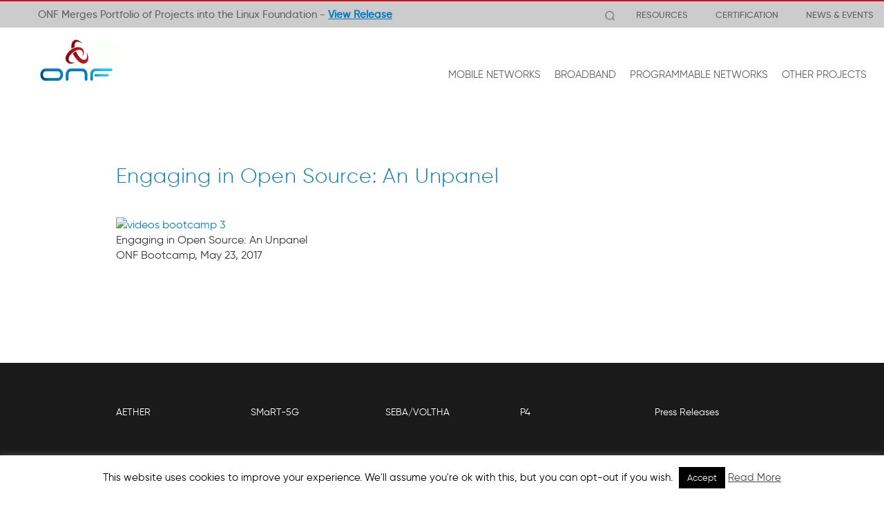

--- FILE ---
content_type: text/html; charset=UTF-8
request_url: https://opennetworking.org/sdn-resources/sdn-videos-blog-category/engaging-in-open-source-an-unpanel/
body_size: 14358
content:
<!doctype html><html lang="en-US"><head><meta charset="UTF-8"><meta name="viewport" content="width=device-width, initial-scale=1.0"><link rel="pingback" href="https://opennetworking.org/xmlrpc.php"><link rel="shortcut icon" href="https://opennetworking.org/wp-content/themes/onf/favicon.ico"><meta name='robots' content='index, follow, max-image-preview:large, max-snippet:-1, max-video-preview:-1' /><title>Engaging in Open Source: An Unpanel - Open Networking Foundation</title><link rel="canonical" href="https://opennetworking.org/sdn-resources/sdn-videos-blog-category/engaging-in-open-source-an-unpanel/" /><meta property="og:locale" content="en_US" /><meta property="og:type" content="article" /><meta property="og:title" content="Engaging in Open Source: An Unpanel - Open Networking Foundation" /><meta property="og:description" content="Engaging in Open Source: An Unpanel ONF Bootcamp, May 23, 2017" /><meta property="og:url" content="https://opennetworking.org/sdn-resources/sdn-videos-blog-category/engaging-in-open-source-an-unpanel/" /><meta property="og:site_name" content="Open Networking Foundation" /><meta property="article:published_time" content="2017-05-26T05:00:00+00:00" /><meta property="og:image" content="http://opennetworking.wpengine.com/wp-content/uploads/2017/05/videos-bootcamp-3.jpg" /><meta name="author" content="Timon Sloane" /><meta name="twitter:card" content="summary_large_image" /><meta name="twitter:creator" content="@ONF_SDN" /><meta name="twitter:site" content="@ONF_SDN" /><meta name="twitter:label1" content="Written by" /><meta name="twitter:data1" content="Timon Sloane" /> <script type="application/ld+json" class="yoast-schema-graph">{"@context":"https://schema.org","@graph":[{"@type":"WebPage","@id":"https://opennetworking.org/sdn-resources/sdn-videos-blog-category/engaging-in-open-source-an-unpanel/","url":"https://opennetworking.org/sdn-resources/sdn-videos-blog-category/engaging-in-open-source-an-unpanel/","name":"Engaging in Open Source: An Unpanel - Open Networking Foundation","isPartOf":{"@id":"https://opennetworking.org/#website"},"primaryImageOfPage":{"@id":"https://opennetworking.org/sdn-resources/sdn-videos-blog-category/engaging-in-open-source-an-unpanel/#primaryimage"},"image":{"@id":"https://opennetworking.org/sdn-resources/sdn-videos-blog-category/engaging-in-open-source-an-unpanel/#primaryimage"},"thumbnailUrl":"http://opennetworking.wpengine.com/wp-content/uploads/2017/05/videos-bootcamp-3.jpg","datePublished":"2017-05-26T05:00:00+00:00","dateModified":"2017-05-26T05:00:00+00:00","author":{"@id":"https://opennetworking.org/#/schema/person/35d9c50e389ae293b9f79a370ad75b26"},"breadcrumb":{"@id":"https://opennetworking.org/sdn-resources/sdn-videos-blog-category/engaging-in-open-source-an-unpanel/#breadcrumb"},"inLanguage":"en-US","potentialAction":[{"@type":"ReadAction","target":["https://opennetworking.org/sdn-resources/sdn-videos-blog-category/engaging-in-open-source-an-unpanel/"]}]},{"@type":"ImageObject","inLanguage":"en-US","@id":"https://opennetworking.org/sdn-resources/sdn-videos-blog-category/engaging-in-open-source-an-unpanel/#primaryimage","url":"http://opennetworking.wpengine.com/wp-content/uploads/2017/05/videos-bootcamp-3.jpg","contentUrl":"http://opennetworking.wpengine.com/wp-content/uploads/2017/05/videos-bootcamp-3.jpg"},{"@type":"BreadcrumbList","@id":"https://opennetworking.org/sdn-resources/sdn-videos-blog-category/engaging-in-open-source-an-unpanel/#breadcrumb","itemListElement":[{"@type":"ListItem","position":1,"name":"Home","item":"https://opennetworking.org/"},{"@type":"ListItem","position":2,"name":"Engaging in Open Source: An Unpanel"}]},{"@type":"WebSite","@id":"https://opennetworking.org/#website","url":"https://opennetworking.org/","name":"Open Networking Foundation","description":"Transforming Networks into Agile Platforms for Service Delivery","potentialAction":[{"@type":"SearchAction","target":{"@type":"EntryPoint","urlTemplate":"https://opennetworking.org/?s={search_term_string}"},"query-input":"required name=search_term_string"}],"inLanguage":"en-US"},{"@type":"Person","@id":"https://opennetworking.org/#/schema/person/35d9c50e389ae293b9f79a370ad75b26","name":"Timon Sloane","image":{"@type":"ImageObject","inLanguage":"en-US","@id":"https://opennetworking.org/#/schema/person/image/","url":"https://opennetworking.org/wp-content/uploads/2017/06/Timon-sloan-thumb.jpg","contentUrl":"https://opennetworking.org/wp-content/uploads/2017/06/Timon-sloan-thumb.jpg","caption":"Timon Sloane"},"description":"Timon Sloane is the vice president of marketing and ecosystem of the Open Networking Foundation (ONF). He leads the organization’s efforts building an open source ecosystem, thus helping to enable broad transformation of the networking industry through the adoption open source business practices.","url":"https://opennetworking.org/author/timon/"}]}</script> <link rel='dns-prefetch' href='//static.addtoany.com' /><link rel="alternate" type="application/rss+xml" title="Open Networking Foundation &raquo; Feed" href="https://opennetworking.org/feed/" /><link rel="alternate" type="application/rss+xml" title="Open Networking Foundation &raquo; Comments Feed" href="https://opennetworking.org/comments/feed/" /><link rel="alternate" type="application/rss+xml" title="Open Networking Foundation &raquo; Engaging in Open Source: An Unpanel Comments Feed" href="https://opennetworking.org/sdn-resources/sdn-videos-blog-category/engaging-in-open-source-an-unpanel/feed/" /> <script type="text/javascript">window._wpemojiSettings = {"baseUrl":"https:\/\/s.w.org\/images\/core\/emoji\/14.0.0\/72x72\/","ext":".png","svgUrl":"https:\/\/s.w.org\/images\/core\/emoji\/14.0.0\/svg\/","svgExt":".svg","source":{"concatemoji":"https:\/\/opennetworking.org\/wp-includes\/js\/wp-emoji-release.min.js?ver=56447ca6185321f447abed3c55b369d3"}};
/*! This file is auto-generated */
!function(e,a,t){var n,r,o,i=a.createElement("canvas"),p=i.getContext&&i.getContext("2d");function s(e,t){p.clearRect(0,0,i.width,i.height),p.fillText(e,0,0);e=i.toDataURL();return p.clearRect(0,0,i.width,i.height),p.fillText(t,0,0),e===i.toDataURL()}function c(e){var t=a.createElement("script");t.src=e,t.defer=t.type="text/javascript",a.getElementsByTagName("head")[0].appendChild(t)}for(o=Array("flag","emoji"),t.supports={everything:!0,everythingExceptFlag:!0},r=0;r<o.length;r++)t.supports[o[r]]=function(e){if(p&&p.fillText)switch(p.textBaseline="top",p.font="600 32px Arial",e){case"flag":return s("\ud83c\udff3\ufe0f\u200d\u26a7\ufe0f","\ud83c\udff3\ufe0f\u200b\u26a7\ufe0f")?!1:!s("\ud83c\uddfa\ud83c\uddf3","\ud83c\uddfa\u200b\ud83c\uddf3")&&!s("\ud83c\udff4\udb40\udc67\udb40\udc62\udb40\udc65\udb40\udc6e\udb40\udc67\udb40\udc7f","\ud83c\udff4\u200b\udb40\udc67\u200b\udb40\udc62\u200b\udb40\udc65\u200b\udb40\udc6e\u200b\udb40\udc67\u200b\udb40\udc7f");case"emoji":return!s("\ud83e\udef1\ud83c\udffb\u200d\ud83e\udef2\ud83c\udfff","\ud83e\udef1\ud83c\udffb\u200b\ud83e\udef2\ud83c\udfff")}return!1}(o[r]),t.supports.everything=t.supports.everything&&t.supports[o[r]],"flag"!==o[r]&&(t.supports.everythingExceptFlag=t.supports.everythingExceptFlag&&t.supports[o[r]]);t.supports.everythingExceptFlag=t.supports.everythingExceptFlag&&!t.supports.flag,t.DOMReady=!1,t.readyCallback=function(){t.DOMReady=!0},t.supports.everything||(n=function(){t.readyCallback()},a.addEventListener?(a.addEventListener("DOMContentLoaded",n,!1),e.addEventListener("load",n,!1)):(e.attachEvent("onload",n),a.attachEvent("onreadystatechange",function(){"complete"===a.readyState&&t.readyCallback()})),(e=t.source||{}).concatemoji?c(e.concatemoji):e.wpemoji&&e.twemoji&&(c(e.twemoji),c(e.wpemoji)))}(window,document,window._wpemojiSettings);</script> <style type="text/css">img.wp-smiley,
img.emoji {
	display: inline !important;
	border: none !important;
	box-shadow: none !important;
	height: 1em !important;
	width: 1em !important;
	margin: 0 0.07em !important;
	vertical-align: -0.1em !important;
	background: none !important;
	padding: 0 !important;
}</style><link rel='stylesheet' id='wp-block-library-css' href='https://opennetworking.org/wp-includes/css/dist/block-library/style.min.css?ver=56447ca6185321f447abed3c55b369d3' type='text/css' media='all' /><style id='js-archive-list-archive-widget-style-inline-css' type='text/css'>.js-archive-list a,.js-archive-list a:focus,.js-archive-list a:hover{text-decoration:none}.js-archive-list .loading{display:inline-block;padding-left:5px;vertical-align:middle;width:25px}.jal-hide{display:none}.widget_jaw_widget ul.jaw_widget,body .wp-block-js-archive-list-archive-widget ul.jaw_widget,body .wp-block-js-archive-list-archive-widget ul.jaw_widget ul,body ul.jaw_widget,ul.jaw_widget ul{list-style:none;margin-left:0;padding-left:0}.jaw_widget ul li,.widget_jaw_widget ul.jaw_widget li,.wp-block-js-archive-list-archive-widget ul.jaw_widget li{list-style:none;padding-left:1rem}.jaw_widget ul li:before,.widget_jaw_widget ul.jaw_widget li:before,.wp-block-js-archive-list-archive-widget ul.jaw_widget li:before{content:""}.jaw_symbol{margin-right:.5rem}</style><link rel='stylesheet' id='classic-theme-styles-css' href='https://opennetworking.org/wp-includes/css/classic-themes.min.css?ver=56447ca6185321f447abed3c55b369d3' type='text/css' media='all' /><style id='global-styles-inline-css' type='text/css'>body{--wp--preset--color--black: #000000;--wp--preset--color--cyan-bluish-gray: #abb8c3;--wp--preset--color--white: #ffffff;--wp--preset--color--pale-pink: #f78da7;--wp--preset--color--vivid-red: #cf2e2e;--wp--preset--color--luminous-vivid-orange: #ff6900;--wp--preset--color--luminous-vivid-amber: #fcb900;--wp--preset--color--light-green-cyan: #7bdcb5;--wp--preset--color--vivid-green-cyan: #00d084;--wp--preset--color--pale-cyan-blue: #8ed1fc;--wp--preset--color--vivid-cyan-blue: #0693e3;--wp--preset--color--vivid-purple: #9b51e0;--wp--preset--gradient--vivid-cyan-blue-to-vivid-purple: linear-gradient(135deg,rgba(6,147,227,1) 0%,rgb(155,81,224) 100%);--wp--preset--gradient--light-green-cyan-to-vivid-green-cyan: linear-gradient(135deg,rgb(122,220,180) 0%,rgb(0,208,130) 100%);--wp--preset--gradient--luminous-vivid-amber-to-luminous-vivid-orange: linear-gradient(135deg,rgba(252,185,0,1) 0%,rgba(255,105,0,1) 100%);--wp--preset--gradient--luminous-vivid-orange-to-vivid-red: linear-gradient(135deg,rgba(255,105,0,1) 0%,rgb(207,46,46) 100%);--wp--preset--gradient--very-light-gray-to-cyan-bluish-gray: linear-gradient(135deg,rgb(238,238,238) 0%,rgb(169,184,195) 100%);--wp--preset--gradient--cool-to-warm-spectrum: linear-gradient(135deg,rgb(74,234,220) 0%,rgb(151,120,209) 20%,rgb(207,42,186) 40%,rgb(238,44,130) 60%,rgb(251,105,98) 80%,rgb(254,248,76) 100%);--wp--preset--gradient--blush-light-purple: linear-gradient(135deg,rgb(255,206,236) 0%,rgb(152,150,240) 100%);--wp--preset--gradient--blush-bordeaux: linear-gradient(135deg,rgb(254,205,165) 0%,rgb(254,45,45) 50%,rgb(107,0,62) 100%);--wp--preset--gradient--luminous-dusk: linear-gradient(135deg,rgb(255,203,112) 0%,rgb(199,81,192) 50%,rgb(65,88,208) 100%);--wp--preset--gradient--pale-ocean: linear-gradient(135deg,rgb(255,245,203) 0%,rgb(182,227,212) 50%,rgb(51,167,181) 100%);--wp--preset--gradient--electric-grass: linear-gradient(135deg,rgb(202,248,128) 0%,rgb(113,206,126) 100%);--wp--preset--gradient--midnight: linear-gradient(135deg,rgb(2,3,129) 0%,rgb(40,116,252) 100%);--wp--preset--duotone--dark-grayscale: url('#wp-duotone-dark-grayscale');--wp--preset--duotone--grayscale: url('#wp-duotone-grayscale');--wp--preset--duotone--purple-yellow: url('#wp-duotone-purple-yellow');--wp--preset--duotone--blue-red: url('#wp-duotone-blue-red');--wp--preset--duotone--midnight: url('#wp-duotone-midnight');--wp--preset--duotone--magenta-yellow: url('#wp-duotone-magenta-yellow');--wp--preset--duotone--purple-green: url('#wp-duotone-purple-green');--wp--preset--duotone--blue-orange: url('#wp-duotone-blue-orange');--wp--preset--font-size--small: 13px;--wp--preset--font-size--medium: 20px;--wp--preset--font-size--large: 36px;--wp--preset--font-size--x-large: 42px;--wp--preset--spacing--20: 0.44rem;--wp--preset--spacing--30: 0.67rem;--wp--preset--spacing--40: 1rem;--wp--preset--spacing--50: 1.5rem;--wp--preset--spacing--60: 2.25rem;--wp--preset--spacing--70: 3.38rem;--wp--preset--spacing--80: 5.06rem;--wp--preset--shadow--natural: 6px 6px 9px rgba(0, 0, 0, 0.2);--wp--preset--shadow--deep: 12px 12px 50px rgba(0, 0, 0, 0.4);--wp--preset--shadow--sharp: 6px 6px 0px rgba(0, 0, 0, 0.2);--wp--preset--shadow--outlined: 6px 6px 0px -3px rgba(255, 255, 255, 1), 6px 6px rgba(0, 0, 0, 1);--wp--preset--shadow--crisp: 6px 6px 0px rgba(0, 0, 0, 1);}:where(.is-layout-flex){gap: 0.5em;}body .is-layout-flow > .alignleft{float: left;margin-inline-start: 0;margin-inline-end: 2em;}body .is-layout-flow > .alignright{float: right;margin-inline-start: 2em;margin-inline-end: 0;}body .is-layout-flow > .aligncenter{margin-left: auto !important;margin-right: auto !important;}body .is-layout-constrained > .alignleft{float: left;margin-inline-start: 0;margin-inline-end: 2em;}body .is-layout-constrained > .alignright{float: right;margin-inline-start: 2em;margin-inline-end: 0;}body .is-layout-constrained > .aligncenter{margin-left: auto !important;margin-right: auto !important;}body .is-layout-constrained > :where(:not(.alignleft):not(.alignright):not(.alignfull)){max-width: var(--wp--style--global--content-size);margin-left: auto !important;margin-right: auto !important;}body .is-layout-constrained > .alignwide{max-width: var(--wp--style--global--wide-size);}body .is-layout-flex{display: flex;}body .is-layout-flex{flex-wrap: wrap;align-items: center;}body .is-layout-flex > *{margin: 0;}:where(.wp-block-columns.is-layout-flex){gap: 2em;}.has-black-color{color: var(--wp--preset--color--black) !important;}.has-cyan-bluish-gray-color{color: var(--wp--preset--color--cyan-bluish-gray) !important;}.has-white-color{color: var(--wp--preset--color--white) !important;}.has-pale-pink-color{color: var(--wp--preset--color--pale-pink) !important;}.has-vivid-red-color{color: var(--wp--preset--color--vivid-red) !important;}.has-luminous-vivid-orange-color{color: var(--wp--preset--color--luminous-vivid-orange) !important;}.has-luminous-vivid-amber-color{color: var(--wp--preset--color--luminous-vivid-amber) !important;}.has-light-green-cyan-color{color: var(--wp--preset--color--light-green-cyan) !important;}.has-vivid-green-cyan-color{color: var(--wp--preset--color--vivid-green-cyan) !important;}.has-pale-cyan-blue-color{color: var(--wp--preset--color--pale-cyan-blue) !important;}.has-vivid-cyan-blue-color{color: var(--wp--preset--color--vivid-cyan-blue) !important;}.has-vivid-purple-color{color: var(--wp--preset--color--vivid-purple) !important;}.has-black-background-color{background-color: var(--wp--preset--color--black) !important;}.has-cyan-bluish-gray-background-color{background-color: var(--wp--preset--color--cyan-bluish-gray) !important;}.has-white-background-color{background-color: var(--wp--preset--color--white) !important;}.has-pale-pink-background-color{background-color: var(--wp--preset--color--pale-pink) !important;}.has-vivid-red-background-color{background-color: var(--wp--preset--color--vivid-red) !important;}.has-luminous-vivid-orange-background-color{background-color: var(--wp--preset--color--luminous-vivid-orange) !important;}.has-luminous-vivid-amber-background-color{background-color: var(--wp--preset--color--luminous-vivid-amber) !important;}.has-light-green-cyan-background-color{background-color: var(--wp--preset--color--light-green-cyan) !important;}.has-vivid-green-cyan-background-color{background-color: var(--wp--preset--color--vivid-green-cyan) !important;}.has-pale-cyan-blue-background-color{background-color: var(--wp--preset--color--pale-cyan-blue) !important;}.has-vivid-cyan-blue-background-color{background-color: var(--wp--preset--color--vivid-cyan-blue) !important;}.has-vivid-purple-background-color{background-color: var(--wp--preset--color--vivid-purple) !important;}.has-black-border-color{border-color: var(--wp--preset--color--black) !important;}.has-cyan-bluish-gray-border-color{border-color: var(--wp--preset--color--cyan-bluish-gray) !important;}.has-white-border-color{border-color: var(--wp--preset--color--white) !important;}.has-pale-pink-border-color{border-color: var(--wp--preset--color--pale-pink) !important;}.has-vivid-red-border-color{border-color: var(--wp--preset--color--vivid-red) !important;}.has-luminous-vivid-orange-border-color{border-color: var(--wp--preset--color--luminous-vivid-orange) !important;}.has-luminous-vivid-amber-border-color{border-color: var(--wp--preset--color--luminous-vivid-amber) !important;}.has-light-green-cyan-border-color{border-color: var(--wp--preset--color--light-green-cyan) !important;}.has-vivid-green-cyan-border-color{border-color: var(--wp--preset--color--vivid-green-cyan) !important;}.has-pale-cyan-blue-border-color{border-color: var(--wp--preset--color--pale-cyan-blue) !important;}.has-vivid-cyan-blue-border-color{border-color: var(--wp--preset--color--vivid-cyan-blue) !important;}.has-vivid-purple-border-color{border-color: var(--wp--preset--color--vivid-purple) !important;}.has-vivid-cyan-blue-to-vivid-purple-gradient-background{background: var(--wp--preset--gradient--vivid-cyan-blue-to-vivid-purple) !important;}.has-light-green-cyan-to-vivid-green-cyan-gradient-background{background: var(--wp--preset--gradient--light-green-cyan-to-vivid-green-cyan) !important;}.has-luminous-vivid-amber-to-luminous-vivid-orange-gradient-background{background: var(--wp--preset--gradient--luminous-vivid-amber-to-luminous-vivid-orange) !important;}.has-luminous-vivid-orange-to-vivid-red-gradient-background{background: var(--wp--preset--gradient--luminous-vivid-orange-to-vivid-red) !important;}.has-very-light-gray-to-cyan-bluish-gray-gradient-background{background: var(--wp--preset--gradient--very-light-gray-to-cyan-bluish-gray) !important;}.has-cool-to-warm-spectrum-gradient-background{background: var(--wp--preset--gradient--cool-to-warm-spectrum) !important;}.has-blush-light-purple-gradient-background{background: var(--wp--preset--gradient--blush-light-purple) !important;}.has-blush-bordeaux-gradient-background{background: var(--wp--preset--gradient--blush-bordeaux) !important;}.has-luminous-dusk-gradient-background{background: var(--wp--preset--gradient--luminous-dusk) !important;}.has-pale-ocean-gradient-background{background: var(--wp--preset--gradient--pale-ocean) !important;}.has-electric-grass-gradient-background{background: var(--wp--preset--gradient--electric-grass) !important;}.has-midnight-gradient-background{background: var(--wp--preset--gradient--midnight) !important;}.has-small-font-size{font-size: var(--wp--preset--font-size--small) !important;}.has-medium-font-size{font-size: var(--wp--preset--font-size--medium) !important;}.has-large-font-size{font-size: var(--wp--preset--font-size--large) !important;}.has-x-large-font-size{font-size: var(--wp--preset--font-size--x-large) !important;}
.wp-block-navigation a:where(:not(.wp-element-button)){color: inherit;}
:where(.wp-block-columns.is-layout-flex){gap: 2em;}
.wp-block-pullquote{font-size: 1.5em;line-height: 1.6;}</style><link rel='stylesheet' id='contact-form-7-css' href='https://opennetworking.org/wp-content/plugins/contact-form-7/includes/css/styles.css?ver=5.7.7' type='text/css' media='all' /><link rel='stylesheet' id='wpcf7-redirect-script-frontend-css' href='https://opennetworking.org/wp-content/plugins/wpcf7-redirect/build/css/wpcf7-redirect-frontend.min.css?ver=56447ca6185321f447abed3c55b369d3' type='text/css' media='all' /><link rel='stylesheet' id='cookie-law-info-css' href='https://opennetworking.org/wp-content/themes/onf/extensions/cookie-law-info/public/css/cookie-law-info-public.css?ver=1.9.5' type='text/css' media='all' /><link rel='stylesheet' id='cookie-law-info-gdpr-css' href='https://opennetworking.org/wp-content/themes/onf/extensions/cookie-law-info/public/css/cookie-law-info-gdpr.css?ver=1.9.5' type='text/css' media='all' /><link rel='stylesheet' id='fancybox_css-css' href='https://opennetworking.org/wp-content/themes/onf/inc/js/fancybox-2.1.7/source/jquery.fancybox.css?ver=1.0' type='text/css' media='all' /><link rel='stylesheet' id='slick_css-css' href='https://opennetworking.org/wp-content/themes/onf/inc/js/slick/slick.css?ver=1.0' type='text/css' media='all' /><link rel='stylesheet' id='slick_theme-css' href='https://opennetworking.org/wp-content/themes/onf/inc/js/slick/slick-theme.css?ver=1.0' type='text/css' media='all' /><link rel='stylesheet' id='iPadPro-style-css' href='https://opennetworking.org/wp-content/themes/onf/css/ipadPro.css?ver=3.0.5' type='text/css' media='only screen and (max-width: 1024px)' /><link rel='stylesheet' id='iPad-style-css' href='https://opennetworking.org/wp-content/themes/onf/css/ipad.css?ver=3.0.5' type='text/css' media='only screen and (max-width: 1023px)' /><link rel='stylesheet' id='mobile-style-css' href='https://opennetworking.org/wp-content/themes/onf/css/mobile.css?ver=3.0.5' type='text/css' media='only screen and (max-width: 767px)' /><link rel='stylesheet' id='animate-css' href='https://opennetworking.org/wp-content/themes/onf/css/animate.css?ver=3.0.5' type='text/css' media='all' /><link rel='stylesheet' id='wpbs-style-css' href='https://opennetworking.org/wp-content/themes/onf/style.css' type='text/css' media='all' /><link rel='stylesheet' id='addtoany-css' href='https://opennetworking.org/wp-content/plugins/add-to-any/addtoany.min.css?ver=1.16' type='text/css' media='all' /><link rel='stylesheet' id='single-author-style-css' href='https://opennetworking.org/wp-content/themes/onf/css/single_author.css' type='text/css' media='all' /><link rel='stylesheet' id='main-css' href='https://opennetworking.org/wp-content/themes/onf/main.css?ver=202309261331' type='text/css' media='all' /><link rel='stylesheet' id='widgets-styles-css' href='https://opennetworking.org/wp-content/themes/onf/widgets/assets/css/widgets.css?ver=202309261331' type='text/css' media='all' /><link rel='stylesheet' id='widgets-iPadPro-style-css' href='https://opennetworking.org/wp-content/themes/onf/widgets/assets/css/widgets_ipadPro.css' type='text/css' media='(max-width: 1024px)' /><link rel='stylesheet' id='widgets-iPad-style-css' href='https://opennetworking.org/wp-content/themes/onf/widgets/assets/css/widgets_ipad.css' type='text/css' media='(max-width: 1023px)' /><link rel='stylesheet' id='widgets-mobile-style-css' href='https://opennetworking.org/wp-content/themes/onf/widgets/assets/css/widgets_mobile.css' type='text/css' media='(max-width: 767px)' /><link rel='stylesheet' id='simple_bootstrap_googleFonts-css' href='//fonts.googleapis.com/css?family=Source+Sans+Pro%3A300%2C400%2C700&#038;ver=56447ca6185321f447abed3c55b369d3' type='text/css' media='all' /> <script type='text/javascript' id='addtoany-core-js-before'>window.a2a_config=window.a2a_config||{};a2a_config.callbacks=[];a2a_config.overlays=[];a2a_config.templates={};</script> <script type='text/javascript' async src='https://static.addtoany.com/menu/page.js' id='addtoany-core-js'></script> <script type='text/javascript' src='https://opennetworking.org/wp-includes/js/jquery/jquery.min.js?ver=3.6.4' id='jquery-core-js'></script> <script type='text/javascript' src='https://opennetworking.org/wp-includes/js/jquery/jquery-migrate.min.js?ver=3.4.0' id='jquery-migrate-js'></script> <script type='text/javascript' async src='https://opennetworking.org/wp-content/plugins/add-to-any/addtoany.min.js?ver=1.1' id='addtoany-jquery-js'></script> <script type='text/javascript' id='cookie-law-info-js-extra'>var Cli_Data = {"nn_cookie_ids":[],"cookielist":[],"ccpaEnabled":"","ccpaRegionBased":"","ccpaBarEnabled":"","ccpaType":"gdpr","js_blocking":"","custom_integration":"","triggerDomRefresh":""};
var cli_cookiebar_settings = {"animate_speed_hide":"500","animate_speed_show":"500","background":"#fff","border":"#444","border_on":"","button_1_button_colour":"#000","button_1_button_hover":"#000000","button_1_link_colour":"#fff","button_1_as_button":"1","button_1_new_win":"","button_2_button_colour":"#333","button_2_button_hover":"#292929","button_2_link_colour":"#444","button_2_as_button":"","button_2_hidebar":"","button_3_button_colour":"#000","button_3_button_hover":"#000000","button_3_link_colour":"#fff","button_3_as_button":"1","button_3_new_win":"","button_4_button_colour":"#000","button_4_button_hover":"#000000","button_4_link_colour":"#fff","button_4_as_button":"1","font_family":"inherit","header_fix":"","notify_animate_hide":"1","notify_animate_show":"","notify_div_id":"#cookie-law-info-bar","notify_position_horizontal":"right","notify_position_vertical":"bottom","scroll_close":"","scroll_close_reload":"","accept_close_reload":"","reject_close_reload":"","showagain_tab":"1","showagain_background":"#fff","showagain_border":"#000","showagain_div_id":"#cookie-law-info-again","showagain_x_position":"0px","text":"#000","show_once_yn":"","show_once":"10000","logging_on":"","as_popup":"","popup_overlay":"1","bar_heading_text":"","cookie_bar_as":"banner","popup_showagain_position":"bottom-right","widget_position":"left"};
var log_object = {"ajax_url":"https:\/\/opennetworking.org\/wp-admin\/admin-ajax.php"};</script> <script type='text/javascript' src='https://opennetworking.org/wp-content/cache/autoptimize/js/autoptimize_single_887db25eb0dd8bb7a9e5d4f00c3bfd90.js?ver=1.9.5' id='cookie-law-info-js'></script> <script type='text/javascript' src='https://opennetworking.org/wp-content/themes/simple-bootstrap/app.min.js' id='bower-libs-js'></script> <link rel="https://api.w.org/" href="https://opennetworking.org/wp-json/" /><link rel="alternate" type="application/json" href="https://opennetworking.org/wp-json/wp/v2/posts/5005" /><link rel="EditURI" type="application/rsd+xml" title="RSD" href="https://opennetworking.org/xmlrpc.php?rsd" /><link rel="wlwmanifest" type="application/wlwmanifest+xml" href="https://opennetworking.org/wp-includes/wlwmanifest.xml" /><link rel='shortlink' href='https://opennetworking.org/?p=5005' /><link rel="alternate" type="application/json+oembed" href="https://opennetworking.org/wp-json/oembed/1.0/embed?url=https%3A%2F%2Fopennetworking.org%2Fsdn-resources%2Fsdn-videos-blog-category%2Fengaging-in-open-source-an-unpanel%2F" /><link rel="alternate" type="text/xml+oembed" href="https://opennetworking.org/wp-json/oembed/1.0/embed?url=https%3A%2F%2Fopennetworking.org%2Fsdn-resources%2Fsdn-videos-blog-category%2Fengaging-in-open-source-an-unpanel%2F&#038;format=xml" /> <script>window.LOSiteId = '69ad6840';</script><script async defer src='https://tools.luckyorange.com/core/lo.js'></script>  <script>(function(w,d,s,l,i){w[l]=w[l]||[];w[l].push({'gtm.start':
new Date().getTime(),event:'gtm.js'});var f=d.getElementsByTagName(s)[0],
j=d.createElement(s),dl=l!='dataLayer'?'&l='+l:'';j.async=true;j.src=
'https://www.googletagmanager.com/gtm.js?id='+i+dl;f.parentNode.insertBefore(j,f);
})(window,document,'script','dataLayer','GTM-M2TL6QW');</script>  <script async defer src="https://tools.luckyorange.com/core/lo.js?site-id=69ad6840"></script> </head><body class="post-template-default single single-post postid-5005 single-format-standard"> <noscript><iframe src="https://www.googletagmanager.com/ns.html?id=GTM-M2TL6QW"
height="0" width="0" style="display:none;visibility:hidden"></iframe></noscript><div id="content-wrapper"><header><nav class="navbar navbar-default navbar-fixed-top" id="nav-main"><div class="top-nav hidden-xs"><div class="container"><div class="row dynamicTextContainer"><div class="noxxDynamicText"><div class="noxxDynamicTextItem active animated fadeInDown"> ONF Merges Portfolio of Projects into the Linux Foundation   - <a href="/news-and-events/press-releases/onf-merges-market-leading-portfolio-of-open-source-networking-projects-into-the-linux-foundation/">View Release</a></div></div> <script>$ = jQuery;</script> <div class="pull-right section-top-menu"> <a href="#"  id="show-search-dt" onclick="jQuery('#search_lg_dt').focus();"><i class="search icon"></i></a><div class="menu-top-menu-container"><ul id="top-menu" class="top-menu"><li id="menu-item-9108" class="dropdown menu-item menu-item-type-custom menu-item-object-custom menu-item-has-children"><a href="#" class="dropdown-toggle" data-toggle="dropdown" role="button" aria-expanded="false">RESOURCES <b class="caret"></b></a><ul class='dropdown-menu' role='menu'><li id="menu-item-6676" class="menu-item menu-item-type-post_type menu-item-object-page"><a href="https://opennetworking.org/sdn-definition/">SDN OVERVIEW</a></li><li id="menu-item-11622" class="title-link menu-item menu-item-type-custom menu-item-object-custom"><a>ANALYST CORNER</a></li><li id="menu-item-11621" class="menu-item menu-item-type-post_type menu-item-object-page"><a href="https://opennetworking.org/adlittle-report/">─  ADLittle OPERATOR REPORT</a></li><li id="menu-item-11620" class="menu-item menu-item-type-post_type menu-item-object-page"><a href="https://opennetworking.org/tam-report/">─  CORD TAM REPORT</a></li><li id="menu-item-18597" class="title-link menu-item menu-item-type-post_type menu-item-object-page"><a href="https://opennetworking.org/reference-designs/">REFERENCE DESIGNS</a></li><li id="menu-item-18598" class="menu-item menu-item-type-post_type menu-item-object-page"><a href="https://opennetworking.org/reference-designs/">─  OVERVIEW</a></li><li id="menu-item-18599" class="menu-item menu-item-type-post_type menu-item-object-page"><a href="https://opennetworking.org/reference-designs-dashboard/">─  DASHBOARD</a></li><li id="menu-item-18600" class="menu-item menu-item-type-post_type menu-item-object-page"><a href="https://opennetworking.org/reference-designs/comac/">─  COMAC</a></li><li id="menu-item-18601" class="menu-item menu-item-type-post_type menu-item-object-page"><a href="https://opennetworking.org/reference-designs/odtn/">─  ODTN</a></li><li id="menu-item-18602" class="menu-item menu-item-type-post_type menu-item-object-page"><a href="https://opennetworking.org/reference-designs/seba/">─  SEBA</a></li><li id="menu-item-18604" class="menu-item menu-item-type-post_type menu-item-object-page"><a href="https://opennetworking.org/trellis/">─  TRELLIS</a></li><li id="menu-item-18608" class="title-link menu-item menu-item-type-post_type menu-item-object-page"><a href="https://opennetworking.org/software-defined-standards/overview/">STANDARDS</a></li><li id="menu-item-18609" class="menu-item menu-item-type-post_type menu-item-object-page"><a href="https://opennetworking.org/software-defined-standards/overview/">─  OVERVIEW</a></li><li id="menu-item-18611" class="menu-item menu-item-type-post_type menu-item-object-page"><a href="https://opennetworking.org/software-defined-standards/specifications/">─  SPECIFICATIONS</a></li><li id="menu-item-18613" class="menu-item menu-item-type-post_type menu-item-object-page"><a href="https://opennetworking.org/software-defined-standards/models-apis/">─  MODELS &#038; APIs</a></li><li id="menu-item-18615" class="menu-item menu-item-type-post_type menu-item-object-page"><a href="https://opennetworking.org/software-defined-standards/informational/">─  INFORMATIONAL</a></li><li id="menu-item-18616" class="menu-item menu-item-type-post_type menu-item-object-page"><a href="https://opennetworking.org/software-defined-standards/archives/">─  ARCHIVES</a></li></ul></li><li id="menu-item-7488" class="dropdown menu-item menu-item-type-custom menu-item-object-custom menu-item-has-children"><a href="#" class="dropdown-toggle" data-toggle="dropdown" role="button" aria-expanded="false">CERTIFICATION <b class="caret"></b></a><ul class='dropdown-menu' role='menu'><li id="menu-item-7491" class="menu-item menu-item-type-post_type menu-item-object-page"><a href="https://opennetworking.org/product-certification/">OPENFLOW</a></li></ul></li><li id="menu-item-6269" class="dropdown menu-item menu-item-type-custom menu-item-object-custom menu-item-has-children"><a href="#" class="dropdown-toggle" data-toggle="dropdown" role="button" aria-expanded="false">NEWS &#038; EVENTS <b class="caret"></b></a><ul class='dropdown-menu' role='menu'><li id="menu-item-6448" class="menu-item menu-item-type-taxonomy menu-item-object-category"><a href="https://opennetworking.org/category/news-and-events/press-releases/">PRESS RELEASES</a></li><li id="menu-item-6449" class="menu-item menu-item-type-taxonomy menu-item-object-category"><a href="https://opennetworking.org/category/news-and-events/blog/">BLOG</a></li><li id="menu-item-7272" class="menu-item menu-item-type-taxonomy menu-item-object-category"><a href="https://opennetworking.org/category/news-and-events/latest-news/">IN THE NEWS</a></li><li id="menu-item-15240" class="menu-item menu-item-type-post_type menu-item-object-page"><a href="https://opennetworking.org/archives-events/">EVENTS ARCHIVE</a></li></ul></li></ul></div></div><div class="searchwrap searchf_mlg" id="searchwrap-dk"><form class="navbar-form navbar-right form-inline" role="search" method="get" id="searchformtop" action="https://opennetworking.org/"><div class="input-group clearfix right-inner-addon"> <input name="s" id="search_lg_dt" autofocus="autofocus"  type="text" class="search-query form-control" autocomplete="off"> <input type="submit" class="search" value="search" /></div></form></div></div></div></div><div class="container"><div class="row"><div class="navbar-header"> <button type="button" class="navbar-toggle collapsed" data-toggle="collapse" data-target="#navbar-responsive-collapse"> <span class="sr-only">Navigation</span> <span class="icon-bar top-bar"></span> <span class="icon-bar middle-bar"></span> <span class="icon-bar bottom-bar"></span> </button> <button id="show-search" type="button" class="search-button visible-xs" onclick="jQuery('#search_lg').focus()"> <i class="search icon"></i> </button> <a class="navbar-brand" title="Transforming Networks into Agile Platforms for Service Delivery" href="https://opennetworking.org/"> <img src="/wp-content/uploads/2017/06/onf-logo.jpg" class="logo" alt="ONF" /> <img src="/wp-content/uploads/2017/07/onf-logo-scroll.jpg" class="logo-scroll" alt="ONF" /> </a></div><div id="navbar-responsive-collapse" class="collapse navbar-collapse pull-right"><ul id="menu-main-menu" class="nav navbar-nav"><li id="menu-item-12090" class="dropdown directlink menu-item menu-item-type-post_type menu-item-object-page menu-item-has-children"><a href="https://opennetworking.org/onf-mobile-projects/" class="dropdown-toggle directlink" data-hover="dropdown" data-toggle="dropdown" role="button" aria-expanded="false">MOBILE NETWORKS <b class="caret"></b></a><ul class='dropdown-menu' role='menu'><li id="menu-item-11965" class="menu-item menu-item-type-post_type menu-item-object-page"><a href="https://opennetworking.org/onf-mobile-projects/">OVERVIEW</a></li><li id="menu-item-20667" class="menu-item menu-item-type-post_type menu-item-object-page"><a href="https://opennetworking.org/sustainable-5g/">SUSTAINABLE 5G &#8211; SMART-5G</a></li><li id="menu-item-20805" class="menu-item menu-item-type-post_type menu-item-object-page"><a href="https://opennetworking.org/aether/">PRIVATE 5G &#038; EDGE &#8211; AETHER</a></li><li id="menu-item-16315" class="menu-item menu-item-type-post_type menu-item-object-page"><a href="https://opennetworking.org/sd-core/">MOBILE CORE &#8211; SD-CORE</a></li><li id="menu-item-18588" class="menu-item menu-item-type-post_type menu-item-object-page"><a href="https://opennetworking.org/open-ran/">OPEN RAN &#8211; SD-RAN</a></li><li id="menu-item-20872" class="menu-item menu-item-type-post_type menu-item-object-page"><a href="https://opennetworking.org/rrail/">RAN RIC &#038; Apps Lab &#8211; RRAIL</a></li></ul></li><li id="menu-item-7996" class="dropdown menu-item menu-item-type-post_type menu-item-object-page menu-item-has-children"><a href="#" class="dropdown-toggle" data-toggle="dropdown" role="button" aria-expanded="false">BROADBAND <b class="caret"></b></a><ul class='dropdown-menu' role='menu'><li id="menu-item-20022" class="menu-item menu-item-type-post_type menu-item-object-page"><a href="https://opennetworking.org/onf-broadband-projects/">OVERVIEW</a></li><li id="menu-item-20023" class="menu-item menu-item-type-post_type menu-item-object-page"><a href="https://opennetworking.org/voltha/">BROADBAND ACCESS &#8211; SEBA/VOLTHA</a></li></ul></li><li id="menu-item-12088" class="dropdown directlink menu-item menu-item-type-post_type menu-item-object-page menu-item-has-children"><a href="https://opennetworking.org/onf-sdn-projects/" class="dropdown-toggle directlink" data-hover="dropdown" data-toggle="dropdown" role="button" aria-expanded="false">PROGRAMMABLE NETWORKS <b class="caret"></b></a><ul class='dropdown-menu' role='menu'><li id="menu-item-11962" class="menu-item menu-item-type-post_type menu-item-object-page"><a href="https://opennetworking.org/onf-sdn-projects/">OVERVIEW</a></li><li id="menu-item-16316" class="menu-item menu-item-type-post_type menu-item-object-page"><a href="https://opennetworking.org/sd-fabric/">SDN ETHERNET FABRIC &#8211; SD-FABRIC</a></li><li id="menu-item-6376" class="menu-item menu-item-type-post_type menu-item-object-page"><a href="https://opennetworking.org/onos/">SDN CONTROLLER &#8211; ONOS</a></li><li id="menu-item-14349" class="menu-item menu-item-type-post_type menu-item-object-page"><a href="https://opennetworking.org/p4/">P4 PROGRAMMING LANGUAGE &#8211; P4</a></li><li id="menu-item-16083" class="menu-item menu-item-type-post_type menu-item-object-page"><a href="https://opennetworking.org/pins/">P4 INTEGRATED NETWORK STACK &#8211; PINS</a></li><li id="menu-item-7794" class="menu-item menu-item-type-post_type menu-item-object-page"><a href="https://opennetworking.org/stratum/">P4 PROGRAMMABLE SWITCH OS &#8211; STRATUM</a></li></ul></li><li id="menu-item-18594" class="dropdown directlink menu-item menu-item-type-post_type menu-item-object-page menu-item-has-children"><a href="https://opennetworking.org/op-overview/" class="dropdown-toggle directlink" data-hover="dropdown" data-toggle="dropdown" role="button" aria-expanded="false">OTHER PROJECTS <b class="caret"></b></a><ul class='dropdown-menu' role='menu'><li id="menu-item-18595" class="menu-item menu-item-type-post_type menu-item-object-page"><a href="https://opennetworking.org/op-overview/">OVERVIEW</a></li><li id="menu-item-6377" class="menu-item menu-item-type-post_type menu-item-object-page"><a href="https://opennetworking.org/cord/">CORD</a></li><li id="menu-item-6375" class="menu-item menu-item-type-post_type menu-item-object-page"><a href="https://opennetworking.org/mininet/">MININET</a></li><li id="menu-item-19964" class="menu-item menu-item-type-post_type menu-item-object-page"><a href="https://opennetworking.org/ng-sdn/">NG-SDN</a></li><li id="menu-item-7924" class="menu-item menu-item-type-post_type menu-item-object-page"><a href="https://opennetworking.org/odtn/">ODTN</a></li><li id="menu-item-7124" class="menu-item menu-item-type-post_type menu-item-object-page"><a href="https://opennetworking.org/open-information-model-tooling/">OIMT</a></li><li id="menu-item-16381" class="menu-item menu-item-type-post_type menu-item-object-page"><a href="https://opennetworking.org/omec/">OMEC</a></li><li id="menu-item-7115" class="menu-item menu-item-type-post_type menu-item-object-page"><a href="https://opennetworking.org/open-transport/">OTCC</a></li><li id="menu-item-6439" class="menu-item menu-item-type-post_type menu-item-object-page"><a href="https://opennetworking.org/xos/">XOS</a></li></ul></li><li id="menu-item-13151" class="dropdown visible-xs menu-item menu-item-type-custom menu-item-object-custom menu-item-has-children"><a href="#" class="dropdown-toggle" data-toggle="dropdown" role="button" aria-expanded="false">RESOURCES <b class="caret"></b></a><ul class='dropdown-menu' role='menu'><li id="menu-item-13152" class="menu-item menu-item-type-post_type menu-item-object-page"><a href="https://opennetworking.org/sdn-definition/">SDN OVERVIEW</a></li><li id="menu-item-13249" class="title-link menu-item menu-item-type-custom menu-item-object-custom menu-item-has-children"><a>ANALYST CORNER</a></li><li id="menu-item-13155" class="menu-item menu-item-type-custom menu-item-object-custom"><a href="/events-archive/">EVENTS ARCHIVE</a></li></ul></li><li id="menu-item-7492" class="dropdown visible-xs menu-item menu-item-type-custom menu-item-object-custom menu-item-has-children"><a href="#" class="dropdown-toggle" data-toggle="dropdown" role="button" aria-expanded="false">CERTIFICATION <b class="caret"></b></a><ul class='dropdown-menu' role='menu'><li id="menu-item-13157" class="menu-item menu-item-type-post_type menu-item-object-page"><a href="https://opennetworking.org/product-certification/">OPENFLOW</a></li></ul></li><li id="menu-item-7107" class="dropdown visible-xs menu-item menu-item-type-custom menu-item-object-custom menu-item-has-children"><a href="#" class="dropdown-toggle" data-toggle="dropdown" role="button" aria-expanded="false">NEWS &#038; EVENTS <b class="caret"></b></a><ul class='dropdown-menu' role='menu'><li id="menu-item-7109" class="menu-item menu-item-type-taxonomy menu-item-object-category"><a href="https://opennetworking.org/category/news-and-events/press-releases/">PRESS RELEASES</a></li><li id="menu-item-7273" class="menu-item menu-item-type-taxonomy menu-item-object-category"><a href="https://opennetworking.org/category/news-and-events/latest-news/">NEWS</a></li><li id="menu-item-7108" class="menu-item menu-item-type-taxonomy menu-item-object-category"><a href="https://opennetworking.org/category/news-and-events/blog/">BLOG</a></li><li id="menu-item-15939" class="menu-item menu-item-type-post_type menu-item-object-page"><a href="https://opennetworking.org/archives-events/">EVENTS ARCHIVE</a></li></ul></li></ul></div></div></div><div id="searchwrap-form" class="searchwrap searchf_mlg hidden-lg hidden-md hidden-sm"><form class="navbar-form navbar-right form-inline" role="search" method="get" id="searchformtopmobile" action="https://opennetworking.org/"><div class="input-group clearfix right-inner-addon"> <input name="s" id="search_lg" type="text" class="search-query form-control" autocomplete="off"> <input type="submit" class="search" value="search" /></div></form></div></nav></header><div id="page-content"><div id="content"><div id="main" role="main"><div class="container"><div class="row"><div class="col-xs-12 col-sm-10 col-sm-offset-1 single-wrapper"><article id="post-5005" class="article-block post-5005 post type-post status-publish format-standard hentry category-sdn-videos-blog-category" role="article"><header><div class="article-header"><h1> Engaging in Open Source: An Unpanel</h1></div></header><section class="post_content"><p><a href="https://vimeo.com/218988506" target="_blank" type="video/youtube" class="jcepopup"><img decoding="async" class="size-full wp-image-5004" src="http://opennetworking.wpengine.com/wp-content/uploads/2017/05/videos-bootcamp-3.jpg" alt="videos bootcamp 3" width="297" height="167" /></a><br />Engaging in Open Source: An Unpanel <br />ONF Bootcamp, May 23, 2017</p></section></article></div></div></div> <span id="top-link-block" class="hidden"> <a href="#top"  onclick="jQuery('html,body').animate({scrollTop:0},'slow');return false;"> <img src="/wp-content/themes/onf/img/top-link.png" class="top-img" alt="back to top" /> </a> </span></div></div></div><footer><div id="inner-footer" class="vertical-nav"><div class="container"><div class="row"><div class="col-xs-6 col-sm-4 col-md-2 col-md-offset-1"><div class="menu-footer-1-container"><ul id="menu-footer-menu-1" class="menu"><li id="menu-item-21029" class="menu-item menu-item-type-post_type menu-item-object-page menu-item-21029"><a href="https://opennetworking.org/aether/">AETHER</a></li></ul></div></div><div class="col-xs-6 col-sm-4 col-md-2"><div class="menu-footer-2-container"><ul id="menu-footer-menu-2" class="menu"><li id="menu-item-21030" class="menu-item menu-item-type-post_type menu-item-object-page menu-item-21030"><a href="https://opennetworking.org/sustainable-5g/">SMaRT-5G</a></li></ul></div></div><div class="col-xs-6 col-sm-4 col-md-2"><div class="menu-footer-3-container"><ul id="menu-footer-menu-3" class="menu"><li id="menu-item-21031" class="menu-item menu-item-type-post_type menu-item-object-page menu-item-21031"><a href="https://opennetworking.org/voltha/">SEBA/VOLTHA</a></li></ul></div></div><div class="col-xs-6 col-sm-4 col-md-2"><div class="menu-footer-4-container"><ul id="menu-footer-menu-4" class="menu"><li id="menu-item-21032" class="menu-item menu-item-type-post_type menu-item-object-page menu-item-21032"><a href="https://opennetworking.org/p4/">P4</a></li></ul></div></div><div class="col-xs-6 col-sm-4 col-md-3"><div class="menu-footer-5-container"><ul id="menu-footer-menu-5" class="menu"><li id="menu-item-21035" class="menu-item menu-item-type-taxonomy menu-item-object-category menu-item-21035"><a href="https://opennetworking.org/category/news-and-events/press-releases/">Press Releases</a></li></ul></div><div class="follow-page footer-follow"><ul class="social-icons"><li><a rel="nofollow" href="https://twitter.com/ONF_SDN" target="_blank" title="Twitter"><span class="icon twitter"></span></a></li><li><a rel="nofollow" href="http://www.linkedin.com/company/open-networking-foundation" target="_blank" title="Linkedin"><span class="icon linkedin"></span></a></li><li><a rel="nofollow" href="https://www.youtube.com/user/OpenNetworkingFndn" target="_blank" title="Wiki"><span class="icon youtube"></span></a></li><li><a href="https://wiki.opennetworking.org" target="_blank" title="Wiki"><span class="icon wiki"></span></a></li><li><a href="/feed/"><span class="icon rss" target="_blank" title="RSS"></span></a></li></ul></div></div></div></div></div><div class="copyright"><div class="container"><div class="row"><div class="col-xs-12 col-sm-10 col-sm-offset-1 copy"><p>Copyright © 2026 Open Networking Foundation</p> <a class="white" href="/sitemap/" title="Sitemap">Sitemap</a></div></div></div></div></footer><div id="only-desktop"></div></div> <script>(function($){
        $(window).load(function() {
           /*Tracking events on any pdf link*/
          jQuery('a[href$=".pdf"]').on('click', function(){
            var pdf=jQuery(this).attr('href');
            pdf = pdf.split(/[/ ]+/).pop();
            ga('send','event', 'downloads', 'download', pdf);
          });
        });
        jQuery(document).ready(function($){
			
        $(".fancybox")
            .fancybox({
                openEffect  : 'none',
                closeEffect : 'none',
                nextEffect  : 'none',
                prevEffect  : 'none',
                padding     : 0,
                helpers: {
                media: {}
            }
            });


          $(".video-section .fancybox:not(.special)")
            .fancybox({
                type: "iframe",
                openEffect  : 'none',
                closeEffect : 'none',
                nextEffect  : 'none',
                prevEffect  : 'none',
                padding     : 0,
                helpers: {
                media: {}
            }
        });

			
        $(".youtubeStart").each(function(){
          var start = parseInt($(this).data('start'));
            $(this).fancybox({
                type: "iframe",
                openEffect  : 'none',
                closeEffect : 'none',
                nextEffect  : 'none',
                prevEffect  : 'none',
                padding     : 0,
                helpers: {
                    media: true
                },
                youtube: {
                    autoplay: 1, // enable autoplay
                    start: start // set start time in seconds (embed)
                }
          });
      })




        
		var only_desktop = $('#only-desktop');
        $(window).scroll(function() {
            

             if ($(document).scrollTop() > 100) {
                $('#nav-main').addClass('shrink').addClass('navbar-inverse');
                $('.breadcrumbs.sub-nav').addClass('shrink');
              } else {
                $('#nav-main').removeClass('shrink').removeClass('navbar-inverse');
                $('.breadcrumbs.sub-nav').removeClass('shrink');
              }
              if ($(document).scrollTop() >= 200) {

                if(only_desktop.css('display') == 'block'){
                 $(".navbar-fixed-top").autoHidingNavbar({
                      'showOnBottom': false,
                      'hideOffset': 250,
                      'setShowOnUpscroll': true
                  });
                  $(".navbar-fixed-top.sub-nav").autoHidingSubNavbar({
                      'showOnBottom': false,
                      'hideOffset': 250,
                      'setShowOnUpscroll': true
                  });
                }
              }

            
        });

        $('[data-toggle="tooltip"]').tooltip();
        
      });
      })(jQuery);

$ = jQuery;
$(document).ready(function(){


  if($(document).width() < 768){
    $('.projects-img.onlyDesktop').remove();
  }
  else{
    $('.projects-img.onlyMobile').remove();
  }



  $(document).on('click', 'a.smothScroll', function(e){
      $link = $(this).attr('href').replace('.', '\\.');
      if(!$link.match('#'))return;
      $checklink = $link.match(/.*(\#.*?)/)[0];
      $rlink = $checklink.match(/.*\#(.*?)/)[0];
      if($rlink.length < 1 && $check){
        e.preventDefault();
        return false;
      }
      if($('#wpadminbar').length)var addToOfsset = $('#wpadminbar').height();
      else var addToOfsset = parseInt(0);
      ofset = $('nav').height()+$('.breadcrumbs').height();
      ofset+=addToOfsset;
    $('html, body').animate({scrollTop: $($link).offset().top -  ofset}, 600);
     e.preventDefault();
      return false;
    
  })
})</script>  <script type="text/javascript">var jalwCurrentPost={month:"05",year:"2017"};</script><div id="cookie-law-info-bar" data-nosnippet="true"><span>This website uses cookies to improve your experience. We'll assume you're ok with this, but you can opt-out if you wish. <a role='button' tabindex='0' data-cli_action="accept" id="cookie_action_close_header"  class="medium cli-plugin-button cli-plugin-main-button cookie_action_close_header cli_action_button" style="display:inline-block; ">Accept</a> <a href='/cookie-policy/' id="CONSTANT_OPEN_URL" target="_blank"  class="cli-plugin-main-link"  style="display:inline-block;" >Read More</a></span></div><div id="cookie-law-info-again" style="display:none;" data-nosnippet="true"><span id="cookie_hdr_showagain">Privacy & Cookies Policy</span></div><div class="cli-modal" data-nosnippet="true" id="cliSettingsPopup" tabindex="-1" role="dialog" aria-labelledby="cliSettingsPopup" aria-hidden="true"><div class="cli-modal-dialog" role="document"><div class="cli-modal-content cli-bar-popup"> <button type="button" class="cli-modal-close" id="cliModalClose"> <svg class="" viewBox="0 0 24 24"><path d="M19 6.41l-1.41-1.41-5.59 5.59-5.59-5.59-1.41 1.41 5.59 5.59-5.59 5.59 1.41 1.41 5.59-5.59 5.59 5.59 1.41-1.41-5.59-5.59z"></path><path d="M0 0h24v24h-24z" fill="none"></path></svg> <span class="wt-cli-sr-only">Close</span> </button><div class="cli-modal-body"><div class="cli-container-fluid cli-tab-container"><div class="cli-row"><div class="cli-col-12 cli-align-items-stretch cli-px-0"><div class="cli-privacy-overview"><h4>Privacy Overview</h4><div class="cli-privacy-content"><div class="cli-privacy-content-text">This website uses cookies to improve your experience while you navigate through the website. Out of these cookies, the cookies that are categorized as necessary are stored on your browser as they are essential for the working of basic functionalities of the website. We also use third-party cookies that help us analyze and understand how you use this website. These cookies will be stored in your browser only with your consent. You also have the option to opt-out of these cookies. But opting out of some of these cookies may have an effect on your browsing experience.</div></div> <a class="cli-privacy-readmore" data-readmore-text="Show more" data-readless-text="Show less"></a></div></div><div class="cli-col-12 cli-align-items-stretch cli-px-0 cli-tab-section-container"><div class="cli-tab-section"><div class="cli-tab-header"> <a role="button" tabindex="0" class="cli-nav-link cli-settings-mobile" data-target="necessary" data-toggle="cli-toggle-tab"> Necessary </a><div class="wt-cli-necessary-checkbox"> <input type="checkbox" class="cli-user-preference-checkbox"  id="wt-cli-checkbox-necessary" data-id="checkbox-necessary" checked="checked"  /> <label class="form-check-label" for="wt-cli-checkbox-necessary">Necessary</label></div> <span class="cli-necessary-caption">Always Enabled</span></div><div class="cli-tab-content"><div class="cli-tab-pane cli-fade" data-id="necessary"><p>Necessary cookies are absolutely essential for the website to function properly. This category only includes cookies that ensures basic functionalities and security features of the website. These cookies do not store any personal information.</p></div></div></div><div class="cli-tab-section"><div class="cli-tab-header"> <a role="button" tabindex="0" class="cli-nav-link cli-settings-mobile" data-target="non-necessary" data-toggle="cli-toggle-tab"> Non-necessary </a><div class="cli-switch"> <input type="checkbox" id="wt-cli-checkbox-non-necessary" class="cli-user-preference-checkbox"  data-id="checkbox-non-necessary"  checked='checked' /> <label for="wt-cli-checkbox-non-necessary" class="cli-slider" data-cli-enable="Enabled" data-cli-disable="Disabled"><span class="wt-cli-sr-only">Non-necessary</span></label></div></div><div class="cli-tab-content"><div class="cli-tab-pane cli-fade" data-id="non-necessary"><p>Any cookies that may not be particularly necessary for the website to function and is used specifically to collect user personal data via analytics, ads, other embedded contents are termed as non-necessary cookies. It is mandatory to procure user consent prior to running these cookies on your website.</p></div></div></div></div></div></div></div></div></div></div><div class="cli-modal-backdrop cli-fade cli-settings-overlay"></div><div class="cli-modal-backdrop cli-fade cli-popupbar-overlay"></div> <script type='text/javascript' src='https://opennetworking.org/wp-content/cache/autoptimize/js/autoptimize_single_7be65ac27024c7b5686f9d7c49690799.js?ver=5.7.7' id='swv-js'></script> <script type='text/javascript' id='contact-form-7-js-extra'>var wpcf7 = {"api":{"root":"https:\/\/opennetworking.org\/wp-json\/","namespace":"contact-form-7\/v1"},"cached":"1"};</script> <script type='text/javascript' src='https://opennetworking.org/wp-content/cache/autoptimize/js/autoptimize_single_5bc2b1fa970f9cecb3c30c0c92c98271.js?ver=5.7.7' id='contact-form-7-js'></script> <script type='text/javascript' id='wpcf7-redirect-script-js-extra'>var wpcf7r = {"ajax_url":"https:\/\/opennetworking.org\/wp-admin\/admin-ajax.php"};</script> <script type='text/javascript' src='https://opennetworking.org/wp-content/cache/autoptimize/js/autoptimize_single_e3317d55ad904d30ea400a2da2a56686.js?ver=1.1' id='wpcf7-redirect-script-js'></script> <script type='text/javascript' src='https://opennetworking.org/wp-includes/js/comment-reply.min.js?ver=56447ca6185321f447abed3c55b369d3' id='comment-reply-js'></script> <script type='text/javascript' src='https://www.google.com/recaptcha/api.js?render=6Lfwr9AnAAAAAJJTqXdrgoWgUyCmYJhJoON81yHr&#038;ver=3.0' id='google-recaptcha-js'></script> <script type='text/javascript' src='https://opennetworking.org/wp-includes/js/dist/vendor/wp-polyfill-inert.min.js?ver=3.1.2' id='wp-polyfill-inert-js'></script> <script type='text/javascript' src='https://opennetworking.org/wp-includes/js/dist/vendor/regenerator-runtime.min.js?ver=0.13.11' id='regenerator-runtime-js'></script> <script type='text/javascript' src='https://opennetworking.org/wp-includes/js/dist/vendor/wp-polyfill.min.js?ver=3.15.0' id='wp-polyfill-js'></script> <script type='text/javascript' id='wpcf7-recaptcha-js-extra'>var wpcf7_recaptcha = {"sitekey":"6Lfwr9AnAAAAAJJTqXdrgoWgUyCmYJhJoON81yHr","actions":{"homepage":"homepage","contactform":"contactform"}};</script> <script type='text/javascript' src='https://opennetworking.org/wp-content/cache/autoptimize/js/autoptimize_single_6a0e8318d42803736d2fafcc12238026.js?ver=5.7.7' id='wpcf7-recaptcha-js'></script> <script type='text/javascript' src='https://opennetworking.org/wp-content/cache/autoptimize/js/autoptimize_single_45d6eec1fd0565935c4d10648bd801ed.js?ver=56447ca6185321f447abed3c55b369d3' id='fancybox-js'></script> <script type='text/javascript' src='https://opennetworking.org/wp-content/cache/autoptimize/js/autoptimize_single_78c9d99feacda8f7640bd8ad51e1db9a.js?ver=56447ca6185321f447abed3c55b369d3' id='fancybox-media-js'></script> <script type='text/javascript' src='https://opennetworking.org/wp-content/themes/onf/inc/js/jquery.stellar.min.js?ver=56447ca6185321f447abed3c55b369d3' id='stellar-js'></script> <script type='text/javascript' src='https://opennetworking.org/wp-content/themes/onf/inc/js/slick/slick.min.js?ver=56447ca6185321f447abed3c55b369d3' id='slick-js'></script> <script type='text/javascript' src='https://opennetworking.org/wp-content/themes/onf/inc/js/jquerymobile/jquery.mobile-1.4.5.min.js?ver=56447ca6185321f447abed3c55b369d3' id='jquerymobile-js'></script> <script type='text/javascript' src='https://opennetworking.org/wp-content/cache/autoptimize/js/autoptimize_single_a51e715b7ce10e0fa67275d724c145e5.js?ver=56447ca6185321f447abed3c55b369d3' id='appear-js'></script> <script type='text/javascript' src='https://opennetworking.org/wp-content/cache/autoptimize/js/autoptimize_single_5c9ed65dd67f879666350af81eb122d2.js?ver=56447ca6185321f447abed3c55b369d3' id='countdown-js'></script> <script type='text/javascript' src='https://opennetworking.org/wp-content/themes/onf/inc/js/autohidingnavbar.min.js?ver=56447ca6185321f447abed3c55b369d3' id='hiding-bar-js'></script> <script type='text/javascript' src='https://opennetworking.org/wp-content/cache/autoptimize/js/autoptimize_single_52cbcf82d187080dadebe5fb87489e14.js?ver=56447ca6185321f447abed3c55b369d3' id='hiding_subnav-js'></script> <script type='text/javascript' id='function-js-extra'>var ajax_object = {"ajax_url":"https:\/\/opennetworking.org\/wp-admin\/admin-ajax.php"};</script> <script type='text/javascript' src='https://opennetworking.org/wp-content/cache/autoptimize/js/autoptimize_single_1f110648224490bd05fd8b8f04f858d0.js?ver=1683635345' id='function-js'></script> </body></html>

--- FILE ---
content_type: text/css
request_url: https://opennetworking.org/wp-content/themes/onf/css/ipadPro.css?ver=3.0.5
body_size: 930
content:
/* AETHER PAGE */
.containerWithQuardVideoContainer {
 flex-direction: column-reverse !important;
 justify-content: center;
 align-items: center;
}
.containerWithQuardVideoContainerContent {
 max-width: 90%;
 text-align: center;
 margin-bottom: 65px;
}
a.containerWithQuardVideoContainerVideoContainer.fancybox.video-box {
 margin: auto;
}
.containerWithQuardVideoContainerContentButtons {
 display: flex;
 flex-direction: column;
}
.containerWithQuardVideoContainerContentButtons > a {
 margin: auto !important;
 margin-bottom: 40px !important;
}
.homeFirstSectionBoxesContainer.secondPageHomeContainerBoxes {
 flex-wrap: wrap;
}
a.containerWithQuardVideoContainerVideoContainer.fancybox.video-box {
 width: 90% !important;
 min-width: 90%;
}
.containerWithQuardVideoContainerContent {
 margin-bottom: 30px;
}
html body .snoxxlogocontainer {
 background-position: center;
}
html body .firstSectionAetherNew {
 padding-bottom: 0;
}
html body .sectionNoxxNewAetherContentContainer {
 flex-direction: column;
 justify-content: center;
 align-items: center;
 text-align: center;
}
html body .sectionNoxxNewAetherContentContainer {
 flex-direction: column;
 justify-content: center;
 align-items: center;
 text-align: center;
}
html body .sectionNoxxNewAetherContentContainer {
 flex-direction: column;
 justify-content: center;
 align-items: center;
 text-align: center;
}
html body .sectionNoxxNewAetherContentLeftPartOnlyContent.onlyContentContainer {
 width: 100%;
 max-width: 90%;
}
html body .sectionNoxxNewAetherContent {
 margin-bottom: 0px;
}
html body .logosGridSection {
 max-width: 90%;
 margin-left: auto;
 margin-right: auto;
}

html body .sectionNoxxNewAetherContentRightPartFirst,
html body .sectionNoxxNewAetherContentLeftPartFirst {
 width: 90%;
}
html body .sectionNoxxNewAetherContentLeftPartSecond,
html body .sectionNoxxNewAetherContentRightPartSecond {
 width: 90%;
}

/* AETHER END*/

.page-id-16370 .noxxAetherSectionContainerContentWithImageImage.p4Page {
 min-width: initial !important;
}

/* NEW MODIFICATION 29.03.2022 */

a.boardItemSecond.boardItem:before,
.boardRowContainer:before {
 display: none !important;
}
.boardRowContainer {
 padding-top: 0 !important;
}
.boardRowContainer {
 flex-direction: column;
 width: 100%;
 justify-content: center;
 align-items: center;
}
.boardRow {
 width: 100% !important;
}
.boardRow {
 margin-bottom: 50px;
}
.boardContainer {
 padding-bottom: 50px;
}
.membership-page .membership-levels .level-item {
 max-width: 100%;
}



html body ul#menu-main-menu {
    padding: 20px;
}
html body #menu-main-menu li ul.dropdown-menu {
    background: #333 !important;
    padding: 0;
}
html body #menu-main-menu li ul.dropdown-menu a {
    color: white;
}
html body #menu-main-menu li ul.dropdown-menu li:Hover a{
    color: rgba(255, 255, 255, 0.5);
}
html body #menu-main-menu .dropdown-menu > li > a {
    padding: 10px 20px !important;
}

html body #menu-main-menu li ul.dropdown-menu li.sub-sub-link {
    padding-left: 20px;
}


html body ul#menu-main-menu {
    padding: 20px;
}
html body #menu-main-menu li ul.dropdown-menu {
    background: #333 !important;
    padding: 0;
}
html body #menu-main-menu li ul.dropdown-menu a {
    color: white;
}
html body #menu-main-menu li ul.dropdown-menu li:Hover a{
    color: rgba(255, 255, 255, 0.5);
}
html body #menu-main-menu .dropdown-menu > li > a {
    padding: 10px 20px !important;
}
 .page-template-Project-Simple_template-New .contenttoLeft.noxxFlex.flex {
    grid-gap: 15px;
    flex-direction: column;
}
.page-template-Project-Simple_template-New .noxxFlexRight {
    max-width: 400px;
    margin: auto;
}
html body .logosGridSection .members-list {
    grid-gap: 20px;
}

--- FILE ---
content_type: text/css
request_url: https://opennetworking.org/wp-content/themes/onf/css/ipad.css?ver=3.0.5
body_size: 1881
content:
.noxxAetherSection {
 max-width: 100vw;
}
.noxxAetherSectionContainer.container {
 box-sizing: border-box;
 max-width: 100vw;
 margin: auto !important;
}
.noxxAetherSectionContainerContentWithImage {
 flex-direction: column !important;
 margin: auto !important;
 justify-content: center;
 align-items: center;
}
.noxxAetherSectionContainerContentWithImageContent {
 width: 100%;
 margin: auto !important;
 max-width: initial !important;
 margin-bottom: 25px !important;
 text-align: center;
}
.noxxAetherSectionContainerContentWithImageContent img {
 width: auto !important;
}
.noxxAetherSectionContainerContentWithImageImage {
 margin: auto !important;
 margin-bottom: 45px !important;
}
.noxxAetherSection.withBackground.secondAetherSection {
 background-size: cover !important;
 background-position: center !important;
 background-repeat: no-repeat !important;
 padding-top: 150px !important;
 margin-top: -80px !important;
 padding-bottom: 25px !important;
}
.noxxAetherSectionContainerContentWithImageContent p br {
 display: none;
}
.noxxAetherSectionContainerContentWithImageImage {
 max-width: 95% !important;
}
html body .noxxAetherSectionContainerContentWithImageContent {
 min-width: initial !important;
 max-width: 95% !important;
}
html body .headerEventSecondImage {
 max-width: 90vw;
}
html body .container.miniContainer.membersSectionEvent20Container {
 max-width: 90vw;
 box-sizing: content-box;
}
html body .membersSectionEvent20ContainerMembersMember.right {
 flex-direction: column;
 width: max-content;
 max-width: 176px;
 text-align: center;
 justify-content: center;
 align-items: center;
}
html
 body
 .membersSectionEvent20ContainerMembersMember.right
 .membersSectionEvent20ContainerMembersMemberImage {
 margin-right: auto !important;
 margin-bottom: 20px;
}
html body .membersSectionEvent20ContainerMembers.right {
 grid-gap: 32px !important;
 grid-column-gap: initial;
 grid-row-gap: initial;
 width: max-content;
 margin: auto;
 justify-content: flex-start;
 align-items: flex-start;
}
.container.miniContainer.membersSectionEvent20Container {
 text-align: center;
}
.membersSectionEvent20ContainerTitle {
 text-align: center;
 display: block !important;
}
html body .membersSectionEvent20ContainerMembers.bottom {
 grid-template-columns: 1fr 1fr;
 margin: auto;
 grid-gap: 32px !important;
 grid-column-gap: initial;
 grid-row-gap: initial;
}
html body .headerEventTitle {
 font-size: 4em;
}
html body .headerEventSecondImage {
 height: auto;
}

html
 body
 .membersSectionEvent30Restructed
 .membersSectionEvent20ContainerMembers.bottom {
 grid-template-columns: 1fr;
}
html body .subMembersContainer2 {
 grid-template-columns: repeat(2, 1fr);
}
html body .container.afterHeaderEventContainerContent30 {
 text-align: center;
}
html body .afterHeaderEventContainerContent30 h1 {
 width: max-content;
}
html body .afterHeaderEventContainerContent30 ul {
 justify-content: center;
}
html body .membersSectionEvent30Restructed .memberContentInfo.bottom {
 display: flex;
 flex-direction: column;
 justify-content: center;
 align-items: center;
}
html body .subMembersContainer2 {
 display: flex;
 justify-content: center;
 align-items: center;
 flex-wrap: wrap;
}
html body .membersSectionEvent30ContainerMembersMember {
 margin: 10px;
 margin-top: 0;
 margin-bottom: 30px;
}
html body .membersSectionEvent30ContainerTitle {
 text-align: center;
 width: max-content;
 margin: auto;
}
html body .subMembersContainer::after {
 margin-left: auto;
 margin-top: 50px;
}
html body .membersSectionEvent20ContainerSubTitle {
 text-align: center;
}
html body .linksEvent30Container {
 margin-left: auto;
 margin-right: auto;
}
html body .membersSectionEvent30ContainerMembersMemberName {
 text-align: center;
 width: max-content;
 margin-left: auto;
 margin-right: auto;
}
html body .membersSectionEvent20ContainerMembersMember.right {
 height: auto;
 flex-direction: column !important;
 margin-bottom: 35px;
}
html body .contentReapeatere30TripleContainer {
 flex-direction: column;
 justify-content: center;
 align-items: center;
}
html body .contentReapeatere30TripleContainerLogo {
 margin: auto;
 margin-bottom: 35px;
 margin-top: 0;
}
html body .contentReapeatere30TripleContainerContainerMiddle *,
.contentReapeatere30TripleContainerContainerRight * {
 text-align: center !important;
}

html body .membersSectionEvent20ContainerSubTitle {
 width: max-content;
 margin: auto;
 margin-bottom: 45px;
}
html body .membersSectionEvent20ContainerMembersMemberName {
 text-align: center;
 width: max-content;
 margin-left: auto;
 margin-right: auto;
}
.noxxLine.noxxLine3.noxxPINS {
 flex-direction: column;
 justify-content: center;
}

.lNOXXPart.noxxPINS p {
 text-align: center !important;
}
.noxxLine.noxxLine3.noxxPINS .lNOXXPart.noxxPINS {
 margin: auto;
 margin-bottom: 20px;
}
body.page-template-PINS .sectionNOXXTitle.noxxPINS {
 max-width: 90%;
}
body.page-template-PINS .container {
 max-width: 100%;
}
.section5EndContent {
 max-width: 90% !important;
}
body.page-template-PINS .community {
 margin: auto;
}

/* PORTS START */
section.portsTemplate .container {
 flex-direction: column !important;
 justify-content: center !important;
}
.section1.portsTemplate.sectionMainContainer {
 margin-top: initial !important;
}
section.portsTemplate .container * {
 text-align: center !important;
 max-width: 90% !important;
 margin-left: auto !important;
 margin-right: auto !important;
}
.sectionMainContainer.section1.portsParts.rightPart {
 margin: auto !important;
 margin-top: 35px !important;
}
.sectionMainContainer.section1.portsParts.leftPart {
 margin-top: 35px !important;
}
.sectionMainContainer.section2.portsParts.leftPart {
 margin: auto !important;
 width: max-content !important;
 margin-bottom: 55px !important;
}
.sectionMainContainer.section2.portsParts.leftPart > p {
 display: flex !important;
 margin: auto !important;
 justify-content: center !important;
 align-items: center !important;
 width: max-content !important;
}
.section2.portsTemplate.sectionMainContainer {
 padding-top: 65px !important;
 padding-bottom: 0 !important;
}
.sectionMainContainer.section3.portsParts.rightPart {
 margin: auto !important;
 display: block !important;
 margin-top: 35px !important;
}
.section3.portsTemplate.sectionMainContainer {
 max-height: initial !important;
 margin-bottom: 0 !important;
 padding-bottom: 75px !important;
}
.sectionMainContainer.section3.portsParts.rightPart > p img {
 height: auto !important;
}
.sectionMainContainer.section3.portsParts.rightPart > p {
 display: flex !important;
 justify-content: center !important;
 align-items: center !important;
}
.sectionMainContainer.section4.portsParts.leftPart > p img {
 height: auto;
}
.sectionMainContainer.section4.portsParts.leftPart > p {
 display: flex !important;
 justify-content: center !important;
 align-items: center !important;
 margin: auto !important;
 width: max-content !important;
}
.sectionMainContainer.section4.portsParts.leftPart {
 margin: auto !important;
 margin-bottom: 55px !important;
}
.sectionMainContainer.section5.portsParts.leftPart {
 margin: auto !important;
}
.sectionMainContainer.section5.portsParts.rightPart > p {
 display: flex !important;
 justify-content: center !important;
 align-items: center !important;
 margin: auto !important;
}
.sectionMainContainer.section5.portsParts.rightPart > p img {
 height: auto !important;
 margin-top: 35px !important;
}
section.portsTemplate .container li {
 text-align: left !important;
}
.sectionMainContainer.section6.portsParts.rightPart > p {
 display: flex !important;
 justify-content: center !important;
 align-items: center !important;
 margin: auto !important;
}
.sectionMainContainer.section6.portsParts.rightPart {
 margin: auto !important;
 margin-top: 35px !important;
}
.sectionMainContainer.section6.portsParts.rightPart > p img {
 height: auto !important;
}
.portsParts img {
 height: auto !important;
}

.sectionMainContainer.section7.portsParts.leftPart {
 margin: auto !important;
}
.sectionMainContainer.section7.portsParts.rightPart {
 margin: auto !important;
 margin-top: 35px !important;
}

/* PORTS END */

/* HOME PAGE HERO IMAGE */
html body .antennaBeta {
 width: 90px;
 right: 0;
 bottom: -20px;
}
html body .antennaAlpha {
 left: -40px;
 bottom: -60px;
}
html body .home-page .banner h1 {
 text-align: center;
}
html body .antennaBeta {
 z-index: 0;
}
.home-page .banner h1 {
 margin-left: auto;
 margin-right: auto;
}
html .home-page .banner h1 {
 text-align: center;
}
html .home-page .banner {
 padding: 144px 0 220px 0 !important;
}
/* HOME PAGE HERO IMAGE END*/

.privateSdRanSection4 {
 flex-wrap: wrap !important;
 justify-content: center !important;
 align-items: center !important;
 max-width: 100% !important;
 grid-gap: 50px !important;
}

/* NEW MODIFICATION 29.03.2022 */
html body .video-sectionByNoxx .video-path {
 z-index: 1;
 width: 100% !important;
}
html body .video-section.broll-section.video-sectionByNoxx {
 max-height: initial !important;
}
html body .video-box-wrap.video-noxx-box-wrap {
 margin-right: auto !important;
 text-align: center;
 justify-content: center;
 align-items: center;
 grid-gap: 25px;
 margin-left: auto !important;
}
html body .membership-page .membership-levels .level-item {
 max-width: 100%;
}
